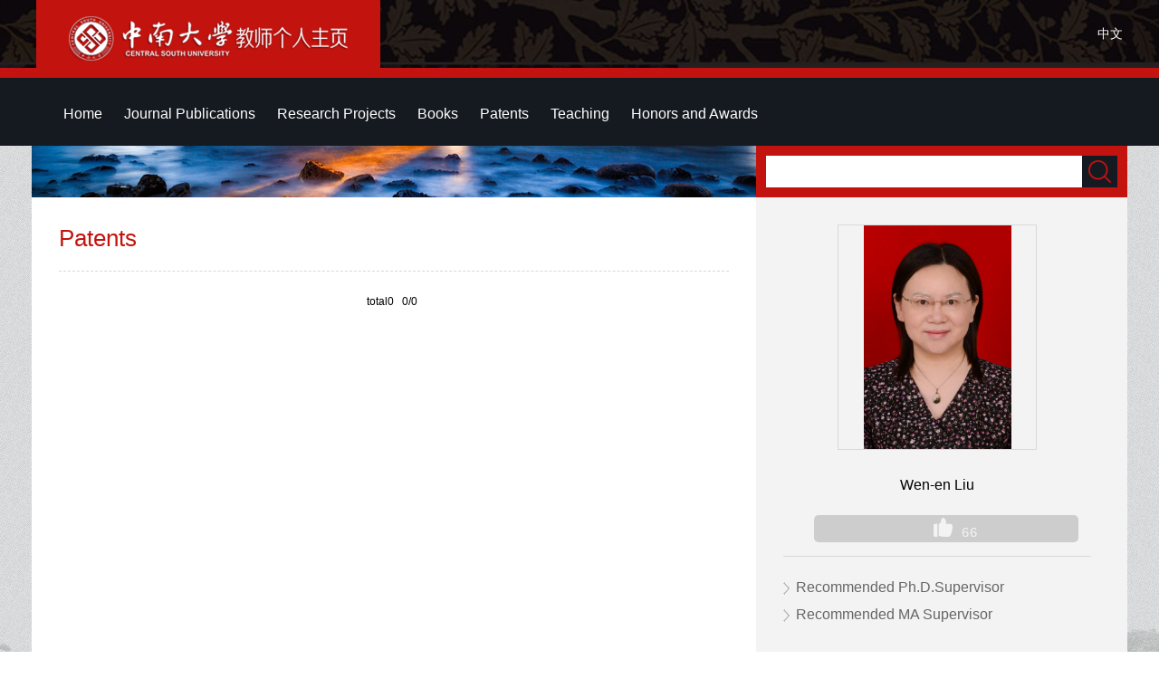

--- FILE ---
content_type: text/html
request_url: https://faculty.csu.edu.cn/liuwenen/en/zlcg/6789/list/index.htm
body_size: 5355
content:
<!DOCTYPE html PUBLIC "-//W3C//DTD XHTML 1.0 Transitional//EN" "http://www.w3.org/TR/xhtml1/DTD/xhtml1-transitional.dtd">
<html xmlns="http://www.w3.org/1999/xhtml">
<head><meta name="renderer" content="webkit"><meta http-equiv="X-UA-COMPATIBLE" content="IE=edge,chrome=1"/>
<meta http-equiv="Content-Type" content="text/html; charset=UTF-8" />
<title>中南大学 Wen-en Liu</title><META Name="keywords" Content="刘文恩,Wen-en Liu" />
<META Name="description" Content="刘文恩,liuwenen,中南大学,Patents刘文恩,Wen-en Liu" />
<META Name="format-detection" Content="telephone=no" />

<link href="/_ts/ywmbb2/style/global.css" rel="stylesheet" type="text/css" />
<link href="/_ts/ywmbb2/style/subGlobal.css" rel="stylesheet" type="text/css" />
<link href="/_ts/ywmbb2/style/zzsc.css" rel="stylesheet" type="text/css" />
<script language="javascript" type="text/javascript" src="/system/resource/js/jquery/jquery-latest.min.js"></script>
<script type="text/javascript" src="/_ts/ywmbb2/js/jquery-migrate.min.js"></script>
<script type="text/javascript" src="/_ts/ywmbb2/js/slide.js"></script>

<!--Announced by Visual SiteBuilder 9-->
<link rel="stylesheet" type="text/css" href="/_ts/ywmbb2/_sitegray/_sitegray_d.css" />
<script language="javascript" src="/_ts/ywmbb2/_sitegray/_sitegray.js"></script>
<!-- CustomerNO:7765626265723230747a4657535a5742000000074757 -->
<link rel="stylesheet" type="text/css" href="/ywmbb2/common/list.vsb.css" />
<script type="text/javascript" src="/system/resource/js/vsbscreen.min.js" id="_vsbscreen" ></script>
<script type="text/javascript" src="/system/resource/js/counter.js"></script>
<script type="text/javascript">_jsq_(1001,'/common/list.jsp',-1,1252143076)</script>
</head>

<body class="bodyBj " > <div style='width:0px;height:0px;overflow: hidden;'><img src=""  /></div>

<!--开始：stick-->
<div class="stickBj1">
 <div class="stickBj">
      <div class="stick">
        <span>




<script> var _tsites_com_view_mode_type_=8;</script>
<a target="_blank" href="http://faculty-en.csu.edu.cn/"><img border="0" src="/_resources/group1/M00/00/3D/wKiyll5utgGAYz6ZAABxoBw810Y554.png" title="中南大学" /></a></span>
        


<script language="javascript" src="/system/resource/tsites/tsitesclick.js"></script>
    <em > <a href="http://faculty.csu.edu.cn/liuwenen/zh_CN/index.htm" color="#FFFFD1">中文</a></em>

 
      </div>
 </div>
</div>
<!--结束：stick-->
<!--开始：Nav-->
<div class="navBj"><div class="top">  <div class="topRdown" >
      <nav class="nav">
        <ul class="nav_menu" id="MenuBar1" style="visibility:hidden;">       
                         <li class="nav_menu-item">
                    <a href="/liuwenen/en/index/6785/list/index.htm" > Home</a>
                </li> 
                <li class="nav_menu-item">
                    <a href="/liuwenen/en/lwcg/6786/list/index.htm" > Journal Publications</a>
                </li> 
                <li class="nav_menu-item">
                    <a href="/liuwenen/en/kyxm/6787/list/index.htm" > Research Projects</a>
                </li> 
                <li class="nav_menu-item">
                    <a href="/liuwenen/en/zzcg/6788/list/index.htm" > Books</a>
                </li> 
                <li class="nav_menu-item">
                    <a href="/liuwenen/en/zlcg/6789/list/index.htm" class="hov"> Patents</a>
                </li> 
                <li class="nav_menu-item">
                    <a href="/liuwenen/en/jxcg/6790/list/index.htm" > Teaching</a>
                </li> 
                <li class="nav_menu-item">
                    <a href="/liuwenen/en/hjxx/6791/list/index.htm" > Honors and Awards</a>
                </li> 
        </ul>
      </nav>

          <div class="topRdownMore" id="znzwmb3_othernav_div">   
                <div class="menuCss">
                  <ul class="level0">
                    <li class="imyeah"  style="height: 67px;width: 50px;"><img src="/_ts/ywmbb2/images/topRdownMoreIcon.png"  />
                      <ul class="level1" id="znmb1_other_navul">                                   
                            </ul> 
                        </li>  
                        </ul> 
                    </div> 
            </div>
</div>


<script type="text/javascript">
jQuery(document).ready(function(){
    var totalwidth = jQuery("#MenuBar1").width()-20;
    var allliwidth = 0;
    var othernavary = new Array();
    var znmb1_other_navul = jQuery("#znmb1_other_navul")[0];
    var MenuBar1 = jQuery("#MenuBar1");
    var navliobjlist =  jQuery("#MenuBar1 > li");
    for(var i=0;i<navliobjlist.length;i++)
    {

    
        var liobj = navliobjlist[i];
           
        if(liobj)
        {
            var jliobj = jQuery(liobj);
            var liwidth = jliobj.width();
            allliwidth+=liwidth;
            if(allliwidth>=totalwidth)
            {
              
                var templiobj = jliobj[0];
                 
                othernavary.push(templiobj);
                MenuBar1[0].removeChild(jliobj[0]);
            }
        }
    }
  
    if(allliwidth<totalwidth)
    {
        jQuery("#znzwmb3_othernav_div").css("display","none");
    }else
    {
    for(var i=0;i<othernavary.length;i++)
    {
        var tempotherli = jQuery(othernavary[i]);
        tempotherli.removeClass("nav_menu-item");
        tempotherli.addClass("imyeah");
        
        
        tempotherli.find("ul").removeClass("nav_submenu");
        tempotherli.find(" ul").addClass("level2");
        
        tempotherli.find(" ul > li").removeClass("nav_submenu-item");
        
        znmb1_other_navul.appendChild(tempotherli[0]);
    }}
jQuery("#MenuBar1").css("visibility","visible");

});
</script> 
 <script type="text/javascript">
$(document).ready(function() { 
 $('#znmb1_other_navul li').hover(function() {
  $('ul', this).slideDown(200);
  $(this).children('a:first').addClass("hov");
 }, function() {
  $('ul', this).slideUp(100);
  $(this).children('a:first').removeClass("hov");  
 })

});

</script>
</div></div>
<!--结束：Nav-->
<!--开始：Main-->
<div class="main">
<table border="0" align="center" cellpadding="0" cellspacing="0" style="width:1200px; margin:0 auto; background:#fff;">
  <tbody>
    <tr>
      <td height="700" align="left" valign="top" class="subMainL">
<div class="subMainLpic"><img src="/_ts/ywmbb2/images/subMainLpic.jpg" /></div>
<div class="subMainLnr">
 
<h1>Patents</h1>
  
<script> var _tsites_com_view_mode_type_=8;</script>
     <ul class="subMainLlis">
</UL>
<div class="subMainLlisFY" align="center"  style="padding-top: 25px"><INPUT TYPE=hidden NAME=actiontype VALUE=""><input type=hidden name="uid" value="1263"><input type=hidden name="tstreeid" value="6789"><input type=hidden name="wbtreeid" value="1001">
<style type="text/css">
.headStyle5myqiya5tj, .headStyle5myqiya5tj td, .headStyle5myqiya5tj div {font-size: 12px;font-family:Arial; color: #000000; margin-left: auto; margin-right: auto; line-height:14px;}
.defaultButtonStyle {font-size: 12px;font-family:Arial; height:20px;color: #000000;BORDER: #AFD5F5 1px solid; margin: 0px;padding: 0px; FILTER:progid:DXImageTransform.Microsoft.Gradient(GradientType=0,StartColorStr=#ffffff, EndColorStr=#BDDBF7);  CURSOR: pointer; line-height:14px;background:-webkit-gradient(linear, 0 0, 0 100%, from(#ffffff), to(#BDDBF7));background: -moz-linear-gradient( top,#ffffff,#BDDBF7);background:-ms-linear-gradient(top,#ffffff 0%,#bddbf7 100%)}
.defaultinputStyle {font-size: 12px;font-family:Arial; height:20px; border:1px solid #AFD5F5; line-height:14px;}
.colHeader {font-size: 12px;font-family:Arial; line-height:14px;}
.headStyle5myqiya5tj a, .pageList .this-page {font-size: 12px;font-family:Arial; display:inline-block; height:14px; padding: 2px 4px; border: solid 1px #AFD5F5; background: #fff; text-decoration: none; MARGIN-RIGHT: 1px;line-height:14px;}
.headStyle5myqiya5tj a:visited {font-size: 12px;font-family:Arial; color: #000000; text-decoration: none; line-height:14px;}
.headStyle5myqiya5tj .PrevDisabled {font-size: 12px;font-family:Arial; display:inline-block;height:14px;  margin-right: 3px; padding: 2px 4px; background: #fff;color:#ccc;border: solid 1px #AFD5F5; line-height:14px;}
.headStyle5myqiya5tj .SelectList {font-size: 12px;font-family:Arial;line-height:14px;}
.headStyle5myqiya5tj .Prev { font-size: 12px;font-family:Arial; margin-right: 3px; padding: 2px 4px;line-height:14px;}
.headStyle5myqiya5tj .break {font-size: 12px;font-family:Arial; border: none; text-decoration: none; line-height:14px;}
.headStyle5myqiya5tj .NextDisabled { font-size: 12px;font-family:Arial;display:inline-block; height:14px; margin-left: 2px; padding: 2px 4px;background: #fff;color:#ccc;border: solid 1px #AFD5F5; line-height:14px; }
.headStyle5myqiya5tj .Next { font-size: 12px;font-family:Arial; margin-left: 2px; padding: 2px 4px;line-height:14px;}
.headStyle5myqiya5tj .this-page {font-size: 12px;font-family:Arial;display:inline-block;height:14px;padding: 2px 4px; border: solid 1px #AFD5F5; background: #E1F0FD; font-weight: bold; color:black; MARGIN-RIGHT: 1px;line-height:14px;}
.headStyle5myqiya5tj a:hover {font-size: 12px;font-family:Arial;color: black; background: #EFF7FE; border-color: #AFD5F5; text-decoration: none;line-height:14px;}
.headStyle5myqiya5tj a:link {font-size: 12px;font-family:Arial;color: #000000; text-decoration: none;line-height:14px;}
.headStyle5myqiya5tj a:active { font-size: 12px;font-family:Arial;color: black; text-decoration: none; background: #EFF7FE; line-height:14px;}
</style><script language=javascript src="/system/resource/tsites/gotopage.js"></script><script type="text/javascript">function a301435_gopage_fun(){_simple_list_gotopage_fun(0,'a301435GOPAGE',1)}</script><table cellspacing=0 cellpadding=0 border=0><TR><td colspan=0><table cellspacing=0 class=headStyle5myqiya5tj width="100%" cellpadding=1><tr valign=middle><TD nowrap align=left width=1% id=fanye>total0&nbsp;&nbsp;&nbsp;0/0&nbsp;</td><td nowrap align=left><div></div></td></tr></table></table></div>



  
</div>
      </td>
      <td align="left" valign="top" class="subMainR">
<div class="subMainRSearch">


<script language="javascript" src="/system/resource/tsites/com/search/tsitesearch.js"></script><script language="javascript" src="/system/resource/js/base64.js"></script><form action="/liuwenen/en/search/6789/search/result.htm" method="post" id="searchform301265" style="display:inline" onsubmit="return (new TsiteSearch()).checkSearch('searchform301265','keyWord_temp');">
    <input type="hidden" name="tsites_search_content" id="tsites_search_content" value='' /><input type="hidden" name="_tsites_search_current_language_" id="_tsites_search_current_language_" value='zh_CN' /><script>var current_language = "zh_CN";</script>
<span><input type="input" name="keyWord_temp" id="keyWord_temp" value="" /></span><em><input type="submit" value=""/></em>
</form>


</div>
<div class="subMainRlis">
  <div class="subMainRlisPic">

    <table width="100%" height="100%" border="0" cellspacing="0" cellpadding="0">
      <tbody>
        <tr>
          <td align="center" valign="middle"><img id="u_u6_1263pic" border="0" /></td>
        </tr>
      </tbody>
    </table>

<script language="javascript" src="/system/resource/tsites/imagescale.js"></script>
<script type="text/javascript"> 
 var u_u6_pic = new ImageScale("u_u6_",200,247,true,true);u_u6_pic.addimg("/_resources/group1/M00/00/27/wKiylV5us7WAQm28AADWoeGitTg102.JPG","","Wen-en Liu","1263");
</script>
</div>
  <div class="clear"></div>
<ul>
 


<li style="background: #cdcdcd；text-align: center;">
<span style="width:100%;    text-align: center;">
Wen-en Liu
</span>
</li><script> var _tsites_com_view_mode_type_=8;</script>
<script language="javascript" src="/system/resource/tsites/tsitesencrypt.js"></script><p style="text-align: center; margin-left: 10%;padding-left:20px;background: #cdcdcd;width:80%; height:30px; display:block; float:left; margin-top:10px;line-height:30px; font-size:15px; color:#f3f3f3;font-family:Arial;-webkit-border-radius:5px; letter-spacing:1px; ">
<img  id="_parise_imgobj_u8" src="/_ts/ywmbb2/images/bjgZan.png" style="cursor:pointer; margin-top: 3px;margin-right: 10px;"><span id="_parise_obj_u8"></span></p><script language="javascript" src="/system/resource/tsites/TsitesPraiseUtil.js"></script>
<script> var _TsitesPraiseUtil_u8= new TsitesPraiseUtil();_TsitesPraiseUtil_u8.setParam({'nodeid':'_parise_obj_u8','iscanclickidobj':'iscanclick_parise_obj_u8','pdtype':'0','imageid':'_parise_imgobj_u8','apptype':'index','basenum':'0','uid':'1263','homepageid':1907,'limttype':'allpage','limithour':24,'contentid':0});</script>

   
 
   <ul>
</ul>
</ul>
 <div class="sameProfession">
    <ul>
      <li><a href="/liuwenen/en/tzybd/6789/list/index.htm">Recommended Ph.D.Supervisor</a></li>
      <li><a href="/liuwenen/en/tzysd/6789/list/index.htm">Recommended MA Supervisor </a></li>
 
    </ul>
  </div>

</div>    
     </td>
    </tr>
  </tbody>
</table>
</div>
<!--结束：Main-->
<!--开始：Tail-->
<div class="tailBj">
<table class="tail" cellspacing="0" cellpadding="0" align="center" border="0">
<tbody>
<tr>
<td valign="top" style="width: 700px; padding-left: 200px">


Central South University &nbsp;All rights reserved &nbsp;湘ICP备05005659号-1</td>
<td valign="top" align="right" style="padding-right: 20px">
<font>Click:</font><span id="u12_click"></span><script  type='text/javascript'>jQuery(document).ready(function(){(new TsitesClickUtil()).getHomepageClickByType(document.getElementById('u12_click'),0,10,'teacher','1263','26E4CE15937F451088A1AA14823A130E');})</script>

<br>

<font><a href="javascript:void(0);" title="手机版" onclick="_vsb_multiscreen.setDevice('mobile')" style="color:#cbcbcc"><img src="/_ts/ywmbb2/images/fwwapico.png" width="12" height="18" alt=""/></font> &nbsp;&nbsp;MOBILE Version</a>

        

<script language="javascript" src="/system/resource/tsites/latestupdatetime.js"></script>
<p>The Last Update Time:<span id="u14_latestupdatetime_year"></span>.<span id="u14_latestupdatetime_month"></span>.<span id="u14_latestupdatetime_day"></span>
</p><script>(new TsitesLatestUpdate()).getHomepageLatestUpdateTime(document.getElementById('u14_latestupdatetime_year'),document.getElementById('u14_latestupdatetime_month'),document.getElementById('u14_latestupdatetime_day'),'301339','1263','26E4CE15937F451088A1AA14823A130E',0,false,1252143076);</script>
<script>(new TsitesLatestUpdate()).getTeacherHomepageOpenTime(document.getElementById('u14_opentime_year'),document.getElementById('u14_opentime_month'),document.getElementById('u14_opentime_day'),'301339','1263','26E4CE15937F451088A1AA14823A130E',0,false,1252143076);</script>


</td></tr></tbody></table>


</div><!--结束：Tail--><!--开始：二维码-->
<div id="go-top" class="go-top dn"><a class="uc-2vm" href="javascript:;"></a>
<div class="uc-2vm-pop dn">
<div class="logo-2wm-box">


<!-- 下面这个div是二维码容器,ID不能变-->
<div id="outputu15"></div>
<!-- 下面是生成二维码调用的JS，不要动-->

<script src="/system/resource/qrcode/js/jquery.qrcode.js"></script>
<script src="/system/resource/qrcode/js/qrcode.js"></script>
<script>
var codeInfo = "" ==""? window.location.href:"";
jQuery(function(){
    jQuery('#outputu15').qrcode({
        text:codeInfo,
        render: !!document.createElement('canvas').getContext?"canvas":"table",//设置渲染方式  
        width: 240,     //设置宽度  
        height: 240,     //设置高度  
        correctLevel: 2,//纠错等级  
        background: "#ffffff",//背景颜色  
        foreground: "#000000",//前景颜色  
        logo:"/_resources/group1/M00/00/28/wKiyll5us9GAJZK3AAAKPuHqJT0794.png"//图像logo
    });
})
</script>
</div>
</div><a class="go" href="javascript:;"></a></div><script>
$(function(){
    $(window).on('scroll',function(){
        var st = $(document).scrollTop();
        if( st>0 ){
            if( $('#main-container').length != 0  ){
                var w = $(window).width(),mw = $('#main-container').width();
                if( (w-mw)/2 > 70 )
                    $('#go-top').css({'left':(w-mw)/2+mw+20});
                else{
                    $('#go-top').css({'left':'auto'});
                }
            }
            $('#go-top').fadeIn(function(){
                $(this).removeClass('dn');
            });
        }else{
            $('#go-top').fadeOut(function(){
                $(this).addClass('dn');
            });
        }   
    });
    $('#go-top .go').on('click',function(){
        $('html,body').animate({'scrollTop':0},500);
    });

    $('#go-top .uc-2vm').hover(function(){
        $('#go-top .uc-2vm-pop').removeClass('dn');
    },function(){
        $('#go-top .uc-2vm-pop').addClass('dn');
    });
});
</script><!--结束：二维码-->

</body></html>


--- FILE ---
content_type: text/html;charset=UTF-8
request_url: https://faculty.csu.edu.cn/system/resource/tsites/praise.jsp
body_size: 13
content:
{"praise":66}

--- FILE ---
content_type: text/html;charset=UTF-8
request_url: https://faculty.csu.edu.cn/system/resource/tsites/latestupdatetime.jsp
body_size: 46
content:
{"opendate":"","year":2016,"month":4,"day":12}

--- FILE ---
content_type: text/html;charset=UTF-8
request_url: https://faculty.csu.edu.cn/system/resource/tsites/click.jsp
body_size: 22
content:
{"click":"0000053795"}

--- FILE ---
content_type: text/css
request_url: https://faculty.csu.edu.cn/ywmbb2/common/list.vsb.css
body_size: 878
content:
#cssdropdown, #cssdropdown ul 
{
    padding: 0;
    margin: 0;
    list-style: none;}
#cssdropdown li 
{
    float: left;
    position: relative;}
.mainitems { padding-left:20px;padding-right:20px;}
.mainitems:hover { background:url(/_ts/ywmbb2/images/topNavBjOn.jpg) repeat-x;}

.subuls
{
    display: none;
    position: absolute;
    top: 0px;
    left: 0;
    width:200px;
    height:30px; 
    display:none; 
    float:left; 
    line-height:30px;
    font-family:Arial, "微软雅黑";
    font-size:16px; 
    color:#fff;
    margin:0px; padding-top:0px; padding-bottom:0px;}
.subuls li
{
    width: 100%; background:#000; line-height:20px; padding-left:10px; padding-right:10px; padding-top:15px; padding-bottom:15px; border-bottom:1px solid #282828;}
.subuls li:hover { background:#c21310;}
.subuls li a
{
    text-decoration: none;
    font-size:14px; 
    color:#fff;}
#cssdropdown li>ul { 
    top: 75px;
    left: -165px;
    z-index:9999;}
#cssdropdown li:hover ul, li.over ul 
{ 
    display: block;}
#restofcontent 
{ 
    clear: left;}.subMainLpicLlislxx { width:740px; height:auto; clear:both;}
.subMainLpicLlislxx li { width:740px; height:143px; padding-bottom:25px; padding-top:5px; display:block; float:left;}
.subMainLpicLlislxx li a { width:236px; height:143px; margin-right:16px; position: relative; display:block; float:left; background:#d6d9da;}
.subMainLpicLlislxx li a table tr td { width:236px; height:143px; padding:0px;}
.subMainLpicLlislxx li a img { max-width:100%; max-height:100%;padding-top:0px;}
.subMainLpicLlislxx li a p { width: 100%; height: 35px; position: absolute; bottom: 0; left: 0; font-size: 14px; line-height:35px; text-align:center; color:#eeeeee; background: rgba(0,0,0,0.5); 
filter: progid:DXImageTransform.Microsoft.gradient(startColorstr='#55000000',endColorstr='#55000000');      /*ie6,ie7*/ 
-ms-filter:"progid:DXImageTransform.Microsoft.gradient(startColorstr='#55000000', endColorstr='#55000000')";}
.subMainLpicLlislxx li a:hover p { background: rgba(0,0,0,0.7); 
filter: progid:DXImageTransform.Microsoft.gradient(startColorstr='#77000000',endColorstr='#77000000');      /*ie6,ie7*/ 
-ms-filter:"progid:DXImageTransform.Microsoft.gradient(startColorstr='#77000000', endColorstr='#77000000')";} 
.subMainLpicLlisFY { width:100%; height:25px; padding-bottom:25px; clear:both; line-height:25px; text-align:center; font-size:14px;}
.cleafix:after {clear:both;content:"\200B";display:block;height:0;}
.cleafix {*zoom:1;}

--- FILE ---
content_type: application/javascript
request_url: https://faculty.csu.edu.cn/_ts/ywmbb2/js/slide.js
body_size: 1030
content:
(function($){
    $.fn.ckSlide = function(opts){

        opts = $.extend({}, $.fn.ckSlide.opts, opts);
        this.each(function(){
            var slidewrap = $(this).find('.ck-slide-wrapper');
            var slide = slidewrap.find('li');
            var count = slide.length;
            var that = this;
            var index = 0;
            var time = null;
            $(this).data('opts', opts);

            $(this).find('.ck-next').on('click', function(){
                if(opts['isAnimate'] == true){
                    return;
                }
                
                var old = index;
                if(index >= count - 1){
                    index = 0;
                }else{
                    index++;
                }
                change.call(that, index, old);
            });

            $(this).find('.ck-prev').on('click', function(){
                if(opts['isAnimate'] == true){
                    return;
                }
                
                var old = index;
                if(index <= 0){
                    index = count - 1;
                }else{                                      
                    index--;
                }
                change.call(that, index, old);
            });

            $(this).find('.ck-slidebox li').each(function(cindex){
                $(this).on('click.slidebox', function(){
                    change.call(that, cindex, index);
                    index = cindex;
                });
            });

			$(this).find('.ck-slidebox li').each(function(cindex){
                $(this).on('mouseover.slidebox', function(){
                    change.call(that, cindex, index);
                    index = cindex;
                });
            });
            

            $(this).on('mouseover', function(){
                if(opts.autoPlay){
                    clearInterval(time);
                }
                $(this).find('.ctrl-slide').css({opacity:0.6});
            });

            $(this).on('mouseleave', function(){
                if(opts.autoPlay){
                    startAtuoPlay(opts.interval);
                }
                $(this).find('.ctrl-slide').css({opacity:0.1});
            });
            startAtuoPlay(opts.interval);

            function startAtuoPlay(inum){
                if(opts.autoPlay){
                    time  = setInterval(function(){
                        var old = index;
                        if(index >= count - 1){
                            index = 0;
                        }else{
                            index++;
                        }
                        change.call(that, index, old);
                    }, inum);
                }
            }

            var box = $(this).find('.ck-slidebox');
            box.css({
                'margin-left':-(box.width() / 2)
            })

            switch(opts.dir){
                case "x":
                    opts['width'] = $(this).width();
                    slidewrap.css({
                        'width':count * opts['width']
                    });
                    slide.css({
                        'float':'left',
                        'position':'relative',
						'margin-left':'0px'
                    });
					

                    slidewrap.wrap('<div class="ck-slide-dir"></div>');
                    slide.show();
                    break;
				case "y":  
                    opts['height'] = $(this).height();
                    slidewrap.css({
                        'height':count * opts['height']
                    });
                    slide.css({
                        'float':'left',
                        'position':'relative',
						'margin-top':'0px'
                    });
                    slidewrap.wrap('<div class="ck-slide-dir"></div>');
                    slide.show();
                break;
            }
        });
    };
    function change(show, hide){
		
        var opts = $(this).data('opts');

        if(opts.dir == 'x'){
            var x = show * opts['width'];

            $(this).find('.ck-slide-wrapper').stop().animate({'margin-left':-x}, function(){opts['isAnimate'] = false;});
            opts['isAnimate'] = true;
        }else if(opts.dir == 'y'){
            var y = show * opts['height'];
            $(this).find('.ck-slide-wrapper').stop().animate({'margin-top':-y}, function(){opts['isAnimate'] = false;});
            opts['isAnimate'] = true;
        }
		else{

            $(this).find('.ck-slide-wrapper li').eq(hide).stop().animate({opacity:0});
            $(this).find('.ck-slide-wrapper li').eq(show).show().css({opacity:0}).stop().animate({opacity:1});
        }

        $(this).find('.ck-slidebox li').removeClass('current');
        $(this).find('.ck-slidebox li').eq(show).addClass('current');
    }
    $.fn.ckSlide.opts = {
		autoPlay: false,
        dir: null,
        isAnimate: false,
		interval:2000
		 };
})(jQuery);